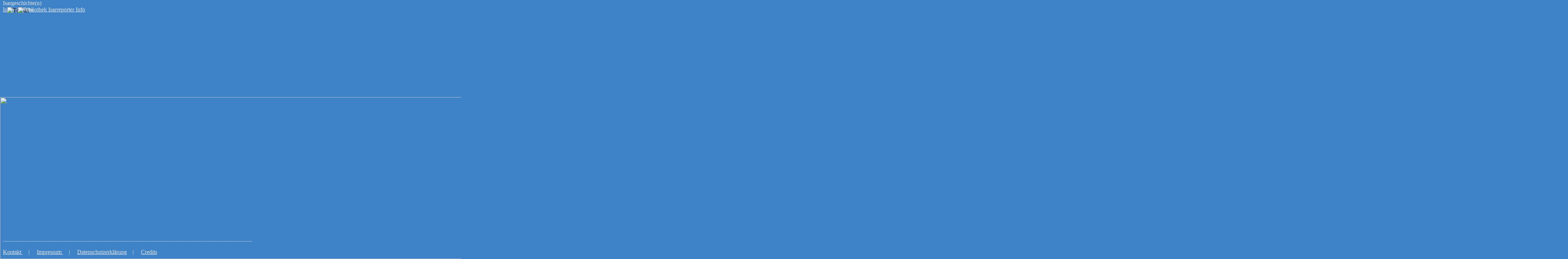

--- FILE ---
content_type: text/html; charset=UTF-8
request_url: http://isargeschichten.de/blog/?cat=6
body_size: 4412
content:
<!--session_start() muss ganz oben stehen, ohne Zeichen davor!!!
wir lesen hier den den URL Parameter 'maptype' aus:
ist er leaflet (...?maptype = leaflet) verwenden wir leaflet, ansonsten geooglemaps 
session() sorgt dafür, dass er im SESSION Arraygespeicher wird und 
von jeder Webseite abgefragt werden kann.
-->

<!DOCTYPE html>

<html lang="en">

<head>
	<meta charset="UTF-8">	
	<meta http-equiv="Content-Type" content="text/html; charset=UTF-8">
    <meta name="viewport" content="height=device-height, initial-scale=1.0, maximum-scale=2.0, minimum-scale=1.0, user-scalable=1">
	<meta name="description" content="Ein multimediales Projekt zur Geschichte der Isar">

    <meta name="author" content="Sylvia Rothe">
	<meta name="keywords" content="Isar, Isargeschichten, Geschichte, München, Fluss, Flößerei, Kalkbrennen, Natur, sartalverein, Seidl, Brücken, Nepomuk, Schäftlarn, Lenggries, Tölz, Mittenwald, Geretsried, Grünwald, Pullach, Wolfratshausen, Isaming, Wallgau, Krün, Römerstraße">

	<link rel="stylesheet" href="css/viewportTablet.css" media="screen and (min-width:800px)">
	
	<title>Isargeschichten</title>

	<script type="text/javascript" src="js/jquery-1.11.1.min.js"></script>
	<script type="text/javascript" src="js/jquery.imagemapster.js"></script>
	<link   rel="stylesheet" href="css/isar.css" />
		
<body>
	<!-- da die Seite "IsarReisen" (isar.php) auch von anderen Seiten aufgerufen wird, 
	wurde sie aus der Indexdatei entfernt. Das verhainert, dass Paramerter (s.o.) 
	nur beim Aufruf der Indexdatei gesetzt werden -->
	
	<div class="isar">
		﻿<!DOCTYPE html>

<html lang="en">

<head>
	<meta charset="UTF-8">	
	<meta http-equiv="Content-Type" content="text/html; charset=UTF-8">
    <meta name="viewport" content="height=device-height, initial-scale=1.0, maximum-scale=2.0, minimum-scale=1.0, user-scalable=1">
	<meta name="description" content="Ein multimediales Projekt zur Geschichte der Isar">

    <meta name="author" content="Sylvia Rothe">
	<meta name="keywords" content="Isar, Isargeschichten, Geschichte, München, Fluss, Flößerei, Kalkbrennen, Natur, sartalverein, Seidl, Brücken, Nepomuk, Schäftlarn, Lenggries, Tölz, Mittenwald, Geretsried, Grünwald, Pullach, Wolfratshausen, Isaming, Wallgau, Krün, Römerstraße">

	<link rel="stylesheet" href="css/viewportTablet.css" media="screen and (min-width:800px)">
	
	<title>Isargeschichten</title>

	<script type="text/javascript" src="js/jquery-1.11.1.min.js"></script>
	<script type="text/javascript" src="js/jquery.imagemapster.js"></script>
	<link   rel="stylesheet" href="css/isar.css" />
		
	<script type="text/javascript">
		$(document).ready(function () {
			var image = $('img');
			image.mapster({       	
				fillOpacity: 0.3,
				fillColor: "f8ecab",
				strokeColor: "f8eb23",
				strokeOpacity: 0.8,
				strokeWidth: 2,
				stroke: true,
				fade: true,
				fadeDuration: 10,
				isSelectable: true,
				singleSelect: true,	
				mapKey: 'name',
				listKey: 'name',
				clickNavigate: true,
				scaleMap: true 
			});
			
			//$("button").click(function(){
				//$("#tonImg").toggleClass("x");
			//});
			
			//checkInternerAvailable();

		});
    
		var scrollSpeed = 70; 	// speed in milliseconds
		var current1 = 0;		// set the default position
		var current2 = 0;
		var direction = 'h';	// set the direction

		function bgscroll(){
			current1 -= -1;		// 1 pixel row at a time
			current2 -= -1;
			// move the background with backgrond-position css properties
			$('div.clouds').css("backgroundPosition", (direction == 'h') ? current1+"px 0" : "0 " + current1+"px");
			$('div.wasser').css("backgroundPosition", (direction == 'h') ? current2+"px 0" : "0 " + current2+"px");
		}
		setInterval("bgscroll()", scrollSpeed);	//Calls the scrolling function repeatedly
		
		function toogleTon(value){
			if( value == "" || value == "An") {
				document.getElementById("tonImg").src="img/SoundOff.png";
				document.getElementById("tonImg").title="Ton aus";
				document.getElementById("ton").name="Aus";
				document.getElementById('fluss').pause()
			} else {
				document.getElementById("tonImg").src="img/SoundOn.png";
				document.getElementById("tonImg").title="Ton an";
				document.getElementById("ton").name="An";
				document.getElementById('fluss').play()
			}
		}
		
		function checkInternerAvailable(){
			if(navigator.onLine) {
				alert('You are Online');
				document.getElementById('lan').style.visibility = "hidden";
			} else {
				alert('You are Offline');			
				document.getElementById('lan').style.visibility = "visible";
			}
		}
		
	</script>
	
	<style type="text/css">
		#ton {position:absolute; top:20px; left:20px; z-index:3;}
		
		#box {position:absolute; top:20px; left:50px; width:400px; z-index:3; font:normal 13px Arial;}
		#box a {text-decoration:none; color:#E3E5ED;}
		#box a span {display:none;}
		#box a:hover span {display:block;}
		
		#lan {position:absolute; top:20px; right:20px; z-index:3;}

		/* nur für diese Seite */
		body {color:black; background:#3e83c8}

		.header {position:fixed; top:0px; align:center}						/* position fixed */
		.footer {position:fixed; bottom:10px; align:center; width: 960px}	/* position fixed */
		.header, .footer, .nav a {color: #E3E5ED}							/* andere Textfarben */
		.footer .title {display: none;}										/* keine Titel im footer */
		
		.clouds {background:#3e83c8 url(img/HimmelWasser.jpg) repeat-x 0 bottom; width:4350px; height:450px; position: absolute; bottom: 0; left: 0}
		#Isarbild {width:4350px; height:450px} 
		
		@media screen and (max-width:960px) {
			.main .header {font-size: 16px; width: 650px; margin-top: 0; margin-bottom: 0;}
			#Nav { width: 100%}
			.main .navi .header {width: 650px}
			.main .navi .header a {font-size: 17px}
			.name {font-size: 11px}
			.footer a {font-size: 11px}
			#NavUnten { width: 100%}
			#box a:hover span {background:#3e83c8}
		}
			
	</style>

</head>

<audio  id="fluss" autoplay loop >
	<source src="sound/fluss.wav"> 
	<source src="sound/fluss.mp3"> 
</audio> 

<body>

	<div class="main" >
		<div id="Nav" class="header" style=" z-index:2;" >
					
			<div class="title">Isargeschichte(n)<br /></div>
			<div class="nav">
				<a href="isar.php"> 								Isarreise		</a>
				<!--a href="Karte.php">								Karte		   	</a-->
				<a href="Bibliothek.php">							Bibliothek		</a>
				<a href="Projekte.php">	                        	Isarreporter	</a>
				<a href="Info.php">									Info			</a>
				<!--a href="App.php" style="margin-right:100px;">	App				</a-->
			</div>


		</div>
		
		<div id="ton" name="An" type="Button" onclick="toogleTon(name)">
			<img id="tonImg" src="img/SoundOn.png" title="Ton an" />
		</div>
		
		<div id="box">
			<a href="#">
				<img src="img/Question.png" title="Hilfe" style="border:0px"/>
				<span>
					Durch Scrollen kann man sich an der Isar entlang bewegen und mit der Maus 15 Geschichten finden. 
				</span>
			</a>
		</div>	
		
		<!--div id="lan" visibility="hidden">
			<img src="img/NoLan.png" title="kein LAN" />
		</div-->
		
		<div class="clouds">
			<img id="Isarbild" src="img/Isarmontage.gif" usemap="#Map"  border="0"/>
		</div>
		<map name="Map" id="Map">
			<area shape="poly" name="Isar1" coords="280,74,264,66,250,82,286,140,323,150,338,122,378,108,366,97,343,71,324,60,308,60" href="Buch/Buch.Eiszeit.html" alt="1 Im Eis geboren - Eiszeit" title="1 Im Eis geboren - Eiszeit" />
			<area shape="poly" name="Isar2" coords="497,154,495,177,473,219,464,244,459,284,481,290,488,248,503,209,529,180,519,160,531,139,536,110,570,71,553,58,532,77,501,105,504,136" href="Buch/Buch.Roemerstrasse.html" alt="2 Der Weg nach Norden - R&ouml;merzeit" title="2 Der Weg nach Norden - R&ouml;merzeit"/>
			<area shape="poly" name="Isar3" coords="607,241,625,242,638,253,661,257,722,237,727,201,710,182,627,183,595,210" href="Buch/Buch.MittenwaldFloesserei.html" alt="4 Die Mittenwalder Bruderschaft - 12.Jahrhundert" title="4 Die Mittenwalder Bruderschaft - 12.Jahrhundert" />
			<area shape="poly" name="Isar4" coords="523,284,543,278,570,271,577,258,567,230,549,220,517,233,507,262" href="Buch/Buch.Scharnitz.html" alt="3 Kloster Scharnitz - 8.Jahrhundert" title="3 Kloster Scharnitz - 8.Jahrhundert" />
			<area shape="poly" name="Isar5" coords="842,151,838,205,858,207,946,207,949,181,927,172,914,179,901,178,888,187,866,162" href="Buch/Buch.Fall.html" alt="5 Die Faller Klamm - um 1400" title="5 Die Faller Klamm - um 1400" />
			<area shape="poly" name="Isar6" coords="1071,367,1098,371,1123,370,1134,381,1234,376,1234,339,1238,283,1210,262,1183,253,1167,262,1168,280,1183,281,1180,291,1177,327,1148,330,1130,315,1135,283,1123,270,1110,272,1106,286,1090,300,1083,314,1076,332,1067,341" href="Buch/Buch.Kalk.html" alt="6 Kalk - 14.Jahrhundert" title="6 Kalk - 14.Jahrhundert" />
			<area shape="poly" name="Isar7" coords="1581,203,1578,237,1789,239,1790,203,1702,182" href="Buch/Buch.Nepomuk.html" alt="7 Ein heiliger f&uuml;r harte M&auml;nner - Nepomuk - 14.Jahrhundert" title="7 Ein heiliger f&uuml;r harte M&auml;nner - Nepomuk - 14.Jahrhundert"/>
			<area shape="poly" name="Isar8" coords="2108,166,2085,136,2042,137,2038,109,2028,87,2021,86,2009,115,2008,141,1992,164,1991,191,1979,192,1965,221,1981,235,2166,239,2167,215,2154,195,2106,193" href="Buch/Buch.ToelzBier.html" alt="8 Bierbrauer in T&ouml;lz - 17.Jahrhundert" title="8 Bierbrauer in T&ouml;lz - 17.Jahrhundert"/>
			<area shape="poly" name="Isar9" coords="2340,298,2333,345,2443,350,2495,349,2491,325,2471,280,2443,275,2425,294,2413,278,2402,284,2383,268,2361,281" href="Buch/Buch.Muehlen.html" alt="9 Millers M&uuml;hle - Ende 18.Jahrnundert" title="9 Millers M&uuml;hle - Ende 18.Jahrnundert"/>
			<area shape="poly" name="Isar10" coords="3115,152,3055,151,3048,143,3034,142,3025,134,2977,134,2978,116,2969,92,2960,114,2958,152,2958,203,3137,205,3134,168" href="Buch/Buch.Schaeftlarn.html" alt="10 Kloster Sch&auml;ftlarn - Anfang 19.Jahrhundert" title="10 Kloster Sch&auml;ftlarn - Anfang 19.Jahrhundert"/>
			<area shape="poly" name="Isar11" coords="3228,188,3239,176,3252,191,3257,208,3304,195,3332,207,3339,242,3385,253,3333,276,3293,291,3226,308,3193,274,3201,226,3223,208" href="Buch/Buch.Hoellriegel.html" alt="11 Franz H&ouml;llriegel - Mitte 19.Jahrhundert" title="11 Franz H&ouml;llriegel - Mitte 19.Jahrhundert"/>
			<area shape="poly" name="Isar12" coords="3423,230,3487,250,3577,210,3579,194,3551,175,3516,157,3473,171,3450,173,3422,203" href="Buch/Buch.Isartalbahn.html" alt="12 Mit Volldamps gen S&uuml;den - um 1890" title="12 Mit Volldampf gen Süden - um 1890"/>
			<area shape="poly" name="Isar13" coords="3596,232,3604,250,3663,245,3687,228,3761,236,3762,202,3759,194,3753,203,3750,198,3735,200,3730,191,3710,195,3701,200,3696,191,3679,189,3653,196,3629,196,3605,207" href="Buch/Buch.Kraftwerke.html" alt="13 Energieerzeugung um 1900" title="13 Energieerzeugung um 1900"/>
			<area shape="poly" name="Isar14" coords="3778,291,3843,312,3935,328,3938,277,3914,265,3903,259,3901,243,3873,234,3849,238,3786,259" href="Buch/Buch.Isartalverein.html" alt="14 Die Gr&uuml;ndung des Isartalvereins - 1902" title="14 Die Gr&uuml;ndung des Isartalvereins - 1902"/>
			<area shape="poly" name="Isar15" coords="3759,422,3832,396,3856,403,4084,317,4133,316,4147,328,4148,362,4108,358,4108,378,4078,377,4077,399,4048,398,4044,408,4072,422,4098,435,4100,452,3924,457,3698,446,3740,426" href="Buch/Buch.Bruecken.html" alt="15 Die M&uuml;nchner Br&uuml;cken - Anfang 20.Jahrhundert" title="15 Die Münchner Brücken - Anfang 20.Jahrhundert"/>
		</map>
	
		<div id="NavUnten" class="footer" style=" z-index:2;" >
			<p>.............................................................................................................................................................................</p>
<div class=nav style="margin-top:12px;"> 
	<a href="kontakt.php">    Kontakt                  </a>&nbsp; &nbsp; | &nbsp; &nbsp;
	<a href="impressum.php">  Impressum                </a>&nbsp; &nbsp; | &nbsp; &nbsp;
	<a href="datenschutz.php">Datenschutzerkl&auml;rung</a>&nbsp; &nbsp; | &nbsp; &nbsp;
	<a href="credits.php">    Credits                  </a>
</div>		


		</div>
				
	</div>

</body>

</html>

	</div>
	
</body>

</html>


--- FILE ---
content_type: text/html; charset=UTF-8
request_url: http://isargeschichten.de/blog/css/viewportTablet.css
body_size: 4412
content:
<!--session_start() muss ganz oben stehen, ohne Zeichen davor!!!
wir lesen hier den den URL Parameter 'maptype' aus:
ist er leaflet (...?maptype = leaflet) verwenden wir leaflet, ansonsten geooglemaps 
session() sorgt dafür, dass er im SESSION Arraygespeicher wird und 
von jeder Webseite abgefragt werden kann.
-->

<!DOCTYPE html>

<html lang="en">

<head>
	<meta charset="UTF-8">	
	<meta http-equiv="Content-Type" content="text/html; charset=UTF-8">
    <meta name="viewport" content="height=device-height, initial-scale=1.0, maximum-scale=2.0, minimum-scale=1.0, user-scalable=1">
	<meta name="description" content="Ein multimediales Projekt zur Geschichte der Isar">

    <meta name="author" content="Sylvia Rothe">
	<meta name="keywords" content="Isar, Isargeschichten, Geschichte, München, Fluss, Flößerei, Kalkbrennen, Natur, sartalverein, Seidl, Brücken, Nepomuk, Schäftlarn, Lenggries, Tölz, Mittenwald, Geretsried, Grünwald, Pullach, Wolfratshausen, Isaming, Wallgau, Krün, Römerstraße">

	<link rel="stylesheet" href="css/viewportTablet.css" media="screen and (min-width:800px)">
	
	<title>Isargeschichten</title>

	<script type="text/javascript" src="js/jquery-1.11.1.min.js"></script>
	<script type="text/javascript" src="js/jquery.imagemapster.js"></script>
	<link   rel="stylesheet" href="css/isar.css" />
		
<body>
	<!-- da die Seite "IsarReisen" (isar.php) auch von anderen Seiten aufgerufen wird, 
	wurde sie aus der Indexdatei entfernt. Das verhainert, dass Paramerter (s.o.) 
	nur beim Aufruf der Indexdatei gesetzt werden -->
	
	<div class="isar">
		﻿<!DOCTYPE html>

<html lang="en">

<head>
	<meta charset="UTF-8">	
	<meta http-equiv="Content-Type" content="text/html; charset=UTF-8">
    <meta name="viewport" content="height=device-height, initial-scale=1.0, maximum-scale=2.0, minimum-scale=1.0, user-scalable=1">
	<meta name="description" content="Ein multimediales Projekt zur Geschichte der Isar">

    <meta name="author" content="Sylvia Rothe">
	<meta name="keywords" content="Isar, Isargeschichten, Geschichte, München, Fluss, Flößerei, Kalkbrennen, Natur, sartalverein, Seidl, Brücken, Nepomuk, Schäftlarn, Lenggries, Tölz, Mittenwald, Geretsried, Grünwald, Pullach, Wolfratshausen, Isaming, Wallgau, Krün, Römerstraße">

	<link rel="stylesheet" href="css/viewportTablet.css" media="screen and (min-width:800px)">
	
	<title>Isargeschichten</title>

	<script type="text/javascript" src="js/jquery-1.11.1.min.js"></script>
	<script type="text/javascript" src="js/jquery.imagemapster.js"></script>
	<link   rel="stylesheet" href="css/isar.css" />
		
	<script type="text/javascript">
		$(document).ready(function () {
			var image = $('img');
			image.mapster({       	
				fillOpacity: 0.3,
				fillColor: "f8ecab",
				strokeColor: "f8eb23",
				strokeOpacity: 0.8,
				strokeWidth: 2,
				stroke: true,
				fade: true,
				fadeDuration: 10,
				isSelectable: true,
				singleSelect: true,	
				mapKey: 'name',
				listKey: 'name',
				clickNavigate: true,
				scaleMap: true 
			});
			
			//$("button").click(function(){
				//$("#tonImg").toggleClass("x");
			//});
			
			//checkInternerAvailable();

		});
    
		var scrollSpeed = 70; 	// speed in milliseconds
		var current1 = 0;		// set the default position
		var current2 = 0;
		var direction = 'h';	// set the direction

		function bgscroll(){
			current1 -= -1;		// 1 pixel row at a time
			current2 -= -1;
			// move the background with backgrond-position css properties
			$('div.clouds').css("backgroundPosition", (direction == 'h') ? current1+"px 0" : "0 " + current1+"px");
			$('div.wasser').css("backgroundPosition", (direction == 'h') ? current2+"px 0" : "0 " + current2+"px");
		}
		setInterval("bgscroll()", scrollSpeed);	//Calls the scrolling function repeatedly
		
		function toogleTon(value){
			if( value == "" || value == "An") {
				document.getElementById("tonImg").src="img/SoundOff.png";
				document.getElementById("tonImg").title="Ton aus";
				document.getElementById("ton").name="Aus";
				document.getElementById('fluss').pause()
			} else {
				document.getElementById("tonImg").src="img/SoundOn.png";
				document.getElementById("tonImg").title="Ton an";
				document.getElementById("ton").name="An";
				document.getElementById('fluss').play()
			}
		}
		
		function checkInternerAvailable(){
			if(navigator.onLine) {
				alert('You are Online');
				document.getElementById('lan').style.visibility = "hidden";
			} else {
				alert('You are Offline');			
				document.getElementById('lan').style.visibility = "visible";
			}
		}
		
	</script>
	
	<style type="text/css">
		#ton {position:absolute; top:20px; left:20px; z-index:3;}
		
		#box {position:absolute; top:20px; left:50px; width:400px; z-index:3; font:normal 13px Arial;}
		#box a {text-decoration:none; color:#E3E5ED;}
		#box a span {display:none;}
		#box a:hover span {display:block;}
		
		#lan {position:absolute; top:20px; right:20px; z-index:3;}

		/* nur für diese Seite */
		body {color:black; background:#3e83c8}

		.header {position:fixed; top:0px; align:center}						/* position fixed */
		.footer {position:fixed; bottom:10px; align:center; width: 960px}	/* position fixed */
		.header, .footer, .nav a {color: #E3E5ED}							/* andere Textfarben */
		.footer .title {display: none;}										/* keine Titel im footer */
		
		.clouds {background:#3e83c8 url(img/HimmelWasser.jpg) repeat-x 0 bottom; width:4350px; height:450px; position: absolute; bottom: 0; left: 0}
		#Isarbild {width:4350px; height:450px} 
		
		@media screen and (max-width:960px) {
			.main .header {font-size: 16px; width: 650px; margin-top: 0; margin-bottom: 0;}
			#Nav { width: 100%}
			.main .navi .header {width: 650px}
			.main .navi .header a {font-size: 17px}
			.name {font-size: 11px}
			.footer a {font-size: 11px}
			#NavUnten { width: 100%}
			#box a:hover span {background:#3e83c8}
		}
			
	</style>

</head>

<audio  id="fluss" autoplay loop >
	<source src="sound/fluss.wav"> 
	<source src="sound/fluss.mp3"> 
</audio> 

<body>

	<div class="main" >
		<div id="Nav" class="header" style=" z-index:2;" >
					
			<div class="title">Isargeschichte(n)<br /></div>
			<div class="nav">
				<a href="isar.php"> 								Isarreise		</a>
				<!--a href="Karte.php">								Karte		   	</a-->
				<a href="Bibliothek.php">							Bibliothek		</a>
				<a href="Projekte.php">	                        	Isarreporter	</a>
				<a href="Info.php">									Info			</a>
				<!--a href="App.php" style="margin-right:100px;">	App				</a-->
			</div>


		</div>
		
		<div id="ton" name="An" type="Button" onclick="toogleTon(name)">
			<img id="tonImg" src="img/SoundOn.png" title="Ton an" />
		</div>
		
		<div id="box">
			<a href="#">
				<img src="img/Question.png" title="Hilfe" style="border:0px"/>
				<span>
					Durch Scrollen kann man sich an der Isar entlang bewegen und mit der Maus 15 Geschichten finden. 
				</span>
			</a>
		</div>	
		
		<!--div id="lan" visibility="hidden">
			<img src="img/NoLan.png" title="kein LAN" />
		</div-->
		
		<div class="clouds">
			<img id="Isarbild" src="img/Isarmontage.gif" usemap="#Map"  border="0"/>
		</div>
		<map name="Map" id="Map">
			<area shape="poly" name="Isar1" coords="280,74,264,66,250,82,286,140,323,150,338,122,378,108,366,97,343,71,324,60,308,60" href="Buch/Buch.Eiszeit.html" alt="1 Im Eis geboren - Eiszeit" title="1 Im Eis geboren - Eiszeit" />
			<area shape="poly" name="Isar2" coords="497,154,495,177,473,219,464,244,459,284,481,290,488,248,503,209,529,180,519,160,531,139,536,110,570,71,553,58,532,77,501,105,504,136" href="Buch/Buch.Roemerstrasse.html" alt="2 Der Weg nach Norden - R&ouml;merzeit" title="2 Der Weg nach Norden - R&ouml;merzeit"/>
			<area shape="poly" name="Isar3" coords="607,241,625,242,638,253,661,257,722,237,727,201,710,182,627,183,595,210" href="Buch/Buch.MittenwaldFloesserei.html" alt="4 Die Mittenwalder Bruderschaft - 12.Jahrhundert" title="4 Die Mittenwalder Bruderschaft - 12.Jahrhundert" />
			<area shape="poly" name="Isar4" coords="523,284,543,278,570,271,577,258,567,230,549,220,517,233,507,262" href="Buch/Buch.Scharnitz.html" alt="3 Kloster Scharnitz - 8.Jahrhundert" title="3 Kloster Scharnitz - 8.Jahrhundert" />
			<area shape="poly" name="Isar5" coords="842,151,838,205,858,207,946,207,949,181,927,172,914,179,901,178,888,187,866,162" href="Buch/Buch.Fall.html" alt="5 Die Faller Klamm - um 1400" title="5 Die Faller Klamm - um 1400" />
			<area shape="poly" name="Isar6" coords="1071,367,1098,371,1123,370,1134,381,1234,376,1234,339,1238,283,1210,262,1183,253,1167,262,1168,280,1183,281,1180,291,1177,327,1148,330,1130,315,1135,283,1123,270,1110,272,1106,286,1090,300,1083,314,1076,332,1067,341" href="Buch/Buch.Kalk.html" alt="6 Kalk - 14.Jahrhundert" title="6 Kalk - 14.Jahrhundert" />
			<area shape="poly" name="Isar7" coords="1581,203,1578,237,1789,239,1790,203,1702,182" href="Buch/Buch.Nepomuk.html" alt="7 Ein heiliger f&uuml;r harte M&auml;nner - Nepomuk - 14.Jahrhundert" title="7 Ein heiliger f&uuml;r harte M&auml;nner - Nepomuk - 14.Jahrhundert"/>
			<area shape="poly" name="Isar8" coords="2108,166,2085,136,2042,137,2038,109,2028,87,2021,86,2009,115,2008,141,1992,164,1991,191,1979,192,1965,221,1981,235,2166,239,2167,215,2154,195,2106,193" href="Buch/Buch.ToelzBier.html" alt="8 Bierbrauer in T&ouml;lz - 17.Jahrhundert" title="8 Bierbrauer in T&ouml;lz - 17.Jahrhundert"/>
			<area shape="poly" name="Isar9" coords="2340,298,2333,345,2443,350,2495,349,2491,325,2471,280,2443,275,2425,294,2413,278,2402,284,2383,268,2361,281" href="Buch/Buch.Muehlen.html" alt="9 Millers M&uuml;hle - Ende 18.Jahrnundert" title="9 Millers M&uuml;hle - Ende 18.Jahrnundert"/>
			<area shape="poly" name="Isar10" coords="3115,152,3055,151,3048,143,3034,142,3025,134,2977,134,2978,116,2969,92,2960,114,2958,152,2958,203,3137,205,3134,168" href="Buch/Buch.Schaeftlarn.html" alt="10 Kloster Sch&auml;ftlarn - Anfang 19.Jahrhundert" title="10 Kloster Sch&auml;ftlarn - Anfang 19.Jahrhundert"/>
			<area shape="poly" name="Isar11" coords="3228,188,3239,176,3252,191,3257,208,3304,195,3332,207,3339,242,3385,253,3333,276,3293,291,3226,308,3193,274,3201,226,3223,208" href="Buch/Buch.Hoellriegel.html" alt="11 Franz H&ouml;llriegel - Mitte 19.Jahrhundert" title="11 Franz H&ouml;llriegel - Mitte 19.Jahrhundert"/>
			<area shape="poly" name="Isar12" coords="3423,230,3487,250,3577,210,3579,194,3551,175,3516,157,3473,171,3450,173,3422,203" href="Buch/Buch.Isartalbahn.html" alt="12 Mit Volldamps gen S&uuml;den - um 1890" title="12 Mit Volldampf gen Süden - um 1890"/>
			<area shape="poly" name="Isar13" coords="3596,232,3604,250,3663,245,3687,228,3761,236,3762,202,3759,194,3753,203,3750,198,3735,200,3730,191,3710,195,3701,200,3696,191,3679,189,3653,196,3629,196,3605,207" href="Buch/Buch.Kraftwerke.html" alt="13 Energieerzeugung um 1900" title="13 Energieerzeugung um 1900"/>
			<area shape="poly" name="Isar14" coords="3778,291,3843,312,3935,328,3938,277,3914,265,3903,259,3901,243,3873,234,3849,238,3786,259" href="Buch/Buch.Isartalverein.html" alt="14 Die Gr&uuml;ndung des Isartalvereins - 1902" title="14 Die Gr&uuml;ndung des Isartalvereins - 1902"/>
			<area shape="poly" name="Isar15" coords="3759,422,3832,396,3856,403,4084,317,4133,316,4147,328,4148,362,4108,358,4108,378,4078,377,4077,399,4048,398,4044,408,4072,422,4098,435,4100,452,3924,457,3698,446,3740,426" href="Buch/Buch.Bruecken.html" alt="15 Die M&uuml;nchner Br&uuml;cken - Anfang 20.Jahrhundert" title="15 Die Münchner Brücken - Anfang 20.Jahrhundert"/>
		</map>
	
		<div id="NavUnten" class="footer" style=" z-index:2;" >
			<p>.............................................................................................................................................................................</p>
<div class=nav style="margin-top:12px;"> 
	<a href="kontakt.php">    Kontakt                  </a>&nbsp; &nbsp; | &nbsp; &nbsp;
	<a href="impressum.php">  Impressum                </a>&nbsp; &nbsp; | &nbsp; &nbsp;
	<a href="datenschutz.php">Datenschutzerkl&auml;rung</a>&nbsp; &nbsp; | &nbsp; &nbsp;
	<a href="credits.php">    Credits                  </a>
</div>		


		</div>
				
	</div>

</body>

</html>

	</div>
	
</body>

</html>


--- FILE ---
content_type: text/html; charset=UTF-8
request_url: http://isargeschichten.de/blog/js/jquery-1.11.1.min.js
body_size: 4412
content:
<!--session_start() muss ganz oben stehen, ohne Zeichen davor!!!
wir lesen hier den den URL Parameter 'maptype' aus:
ist er leaflet (...?maptype = leaflet) verwenden wir leaflet, ansonsten geooglemaps 
session() sorgt dafür, dass er im SESSION Arraygespeicher wird und 
von jeder Webseite abgefragt werden kann.
-->

<!DOCTYPE html>

<html lang="en">

<head>
	<meta charset="UTF-8">	
	<meta http-equiv="Content-Type" content="text/html; charset=UTF-8">
    <meta name="viewport" content="height=device-height, initial-scale=1.0, maximum-scale=2.0, minimum-scale=1.0, user-scalable=1">
	<meta name="description" content="Ein multimediales Projekt zur Geschichte der Isar">

    <meta name="author" content="Sylvia Rothe">
	<meta name="keywords" content="Isar, Isargeschichten, Geschichte, München, Fluss, Flößerei, Kalkbrennen, Natur, sartalverein, Seidl, Brücken, Nepomuk, Schäftlarn, Lenggries, Tölz, Mittenwald, Geretsried, Grünwald, Pullach, Wolfratshausen, Isaming, Wallgau, Krün, Römerstraße">

	<link rel="stylesheet" href="css/viewportTablet.css" media="screen and (min-width:800px)">
	
	<title>Isargeschichten</title>

	<script type="text/javascript" src="js/jquery-1.11.1.min.js"></script>
	<script type="text/javascript" src="js/jquery.imagemapster.js"></script>
	<link   rel="stylesheet" href="css/isar.css" />
		
<body>
	<!-- da die Seite "IsarReisen" (isar.php) auch von anderen Seiten aufgerufen wird, 
	wurde sie aus der Indexdatei entfernt. Das verhainert, dass Paramerter (s.o.) 
	nur beim Aufruf der Indexdatei gesetzt werden -->
	
	<div class="isar">
		﻿<!DOCTYPE html>

<html lang="en">

<head>
	<meta charset="UTF-8">	
	<meta http-equiv="Content-Type" content="text/html; charset=UTF-8">
    <meta name="viewport" content="height=device-height, initial-scale=1.0, maximum-scale=2.0, minimum-scale=1.0, user-scalable=1">
	<meta name="description" content="Ein multimediales Projekt zur Geschichte der Isar">

    <meta name="author" content="Sylvia Rothe">
	<meta name="keywords" content="Isar, Isargeschichten, Geschichte, München, Fluss, Flößerei, Kalkbrennen, Natur, sartalverein, Seidl, Brücken, Nepomuk, Schäftlarn, Lenggries, Tölz, Mittenwald, Geretsried, Grünwald, Pullach, Wolfratshausen, Isaming, Wallgau, Krün, Römerstraße">

	<link rel="stylesheet" href="css/viewportTablet.css" media="screen and (min-width:800px)">
	
	<title>Isargeschichten</title>

	<script type="text/javascript" src="js/jquery-1.11.1.min.js"></script>
	<script type="text/javascript" src="js/jquery.imagemapster.js"></script>
	<link   rel="stylesheet" href="css/isar.css" />
		
	<script type="text/javascript">
		$(document).ready(function () {
			var image = $('img');
			image.mapster({       	
				fillOpacity: 0.3,
				fillColor: "f8ecab",
				strokeColor: "f8eb23",
				strokeOpacity: 0.8,
				strokeWidth: 2,
				stroke: true,
				fade: true,
				fadeDuration: 10,
				isSelectable: true,
				singleSelect: true,	
				mapKey: 'name',
				listKey: 'name',
				clickNavigate: true,
				scaleMap: true 
			});
			
			//$("button").click(function(){
				//$("#tonImg").toggleClass("x");
			//});
			
			//checkInternerAvailable();

		});
    
		var scrollSpeed = 70; 	// speed in milliseconds
		var current1 = 0;		// set the default position
		var current2 = 0;
		var direction = 'h';	// set the direction

		function bgscroll(){
			current1 -= -1;		// 1 pixel row at a time
			current2 -= -1;
			// move the background with backgrond-position css properties
			$('div.clouds').css("backgroundPosition", (direction == 'h') ? current1+"px 0" : "0 " + current1+"px");
			$('div.wasser').css("backgroundPosition", (direction == 'h') ? current2+"px 0" : "0 " + current2+"px");
		}
		setInterval("bgscroll()", scrollSpeed);	//Calls the scrolling function repeatedly
		
		function toogleTon(value){
			if( value == "" || value == "An") {
				document.getElementById("tonImg").src="img/SoundOff.png";
				document.getElementById("tonImg").title="Ton aus";
				document.getElementById("ton").name="Aus";
				document.getElementById('fluss').pause()
			} else {
				document.getElementById("tonImg").src="img/SoundOn.png";
				document.getElementById("tonImg").title="Ton an";
				document.getElementById("ton").name="An";
				document.getElementById('fluss').play()
			}
		}
		
		function checkInternerAvailable(){
			if(navigator.onLine) {
				alert('You are Online');
				document.getElementById('lan').style.visibility = "hidden";
			} else {
				alert('You are Offline');			
				document.getElementById('lan').style.visibility = "visible";
			}
		}
		
	</script>
	
	<style type="text/css">
		#ton {position:absolute; top:20px; left:20px; z-index:3;}
		
		#box {position:absolute; top:20px; left:50px; width:400px; z-index:3; font:normal 13px Arial;}
		#box a {text-decoration:none; color:#E3E5ED;}
		#box a span {display:none;}
		#box a:hover span {display:block;}
		
		#lan {position:absolute; top:20px; right:20px; z-index:3;}

		/* nur für diese Seite */
		body {color:black; background:#3e83c8}

		.header {position:fixed; top:0px; align:center}						/* position fixed */
		.footer {position:fixed; bottom:10px; align:center; width: 960px}	/* position fixed */
		.header, .footer, .nav a {color: #E3E5ED}							/* andere Textfarben */
		.footer .title {display: none;}										/* keine Titel im footer */
		
		.clouds {background:#3e83c8 url(img/HimmelWasser.jpg) repeat-x 0 bottom; width:4350px; height:450px; position: absolute; bottom: 0; left: 0}
		#Isarbild {width:4350px; height:450px} 
		
		@media screen and (max-width:960px) {
			.main .header {font-size: 16px; width: 650px; margin-top: 0; margin-bottom: 0;}
			#Nav { width: 100%}
			.main .navi .header {width: 650px}
			.main .navi .header a {font-size: 17px}
			.name {font-size: 11px}
			.footer a {font-size: 11px}
			#NavUnten { width: 100%}
			#box a:hover span {background:#3e83c8}
		}
			
	</style>

</head>

<audio  id="fluss" autoplay loop >
	<source src="sound/fluss.wav"> 
	<source src="sound/fluss.mp3"> 
</audio> 

<body>

	<div class="main" >
		<div id="Nav" class="header" style=" z-index:2;" >
					
			<div class="title">Isargeschichte(n)<br /></div>
			<div class="nav">
				<a href="isar.php"> 								Isarreise		</a>
				<!--a href="Karte.php">								Karte		   	</a-->
				<a href="Bibliothek.php">							Bibliothek		</a>
				<a href="Projekte.php">	                        	Isarreporter	</a>
				<a href="Info.php">									Info			</a>
				<!--a href="App.php" style="margin-right:100px;">	App				</a-->
			</div>


		</div>
		
		<div id="ton" name="An" type="Button" onclick="toogleTon(name)">
			<img id="tonImg" src="img/SoundOn.png" title="Ton an" />
		</div>
		
		<div id="box">
			<a href="#">
				<img src="img/Question.png" title="Hilfe" style="border:0px"/>
				<span>
					Durch Scrollen kann man sich an der Isar entlang bewegen und mit der Maus 15 Geschichten finden. 
				</span>
			</a>
		</div>	
		
		<!--div id="lan" visibility="hidden">
			<img src="img/NoLan.png" title="kein LAN" />
		</div-->
		
		<div class="clouds">
			<img id="Isarbild" src="img/Isarmontage.gif" usemap="#Map"  border="0"/>
		</div>
		<map name="Map" id="Map">
			<area shape="poly" name="Isar1" coords="280,74,264,66,250,82,286,140,323,150,338,122,378,108,366,97,343,71,324,60,308,60" href="Buch/Buch.Eiszeit.html" alt="1 Im Eis geboren - Eiszeit" title="1 Im Eis geboren - Eiszeit" />
			<area shape="poly" name="Isar2" coords="497,154,495,177,473,219,464,244,459,284,481,290,488,248,503,209,529,180,519,160,531,139,536,110,570,71,553,58,532,77,501,105,504,136" href="Buch/Buch.Roemerstrasse.html" alt="2 Der Weg nach Norden - R&ouml;merzeit" title="2 Der Weg nach Norden - R&ouml;merzeit"/>
			<area shape="poly" name="Isar3" coords="607,241,625,242,638,253,661,257,722,237,727,201,710,182,627,183,595,210" href="Buch/Buch.MittenwaldFloesserei.html" alt="4 Die Mittenwalder Bruderschaft - 12.Jahrhundert" title="4 Die Mittenwalder Bruderschaft - 12.Jahrhundert" />
			<area shape="poly" name="Isar4" coords="523,284,543,278,570,271,577,258,567,230,549,220,517,233,507,262" href="Buch/Buch.Scharnitz.html" alt="3 Kloster Scharnitz - 8.Jahrhundert" title="3 Kloster Scharnitz - 8.Jahrhundert" />
			<area shape="poly" name="Isar5" coords="842,151,838,205,858,207,946,207,949,181,927,172,914,179,901,178,888,187,866,162" href="Buch/Buch.Fall.html" alt="5 Die Faller Klamm - um 1400" title="5 Die Faller Klamm - um 1400" />
			<area shape="poly" name="Isar6" coords="1071,367,1098,371,1123,370,1134,381,1234,376,1234,339,1238,283,1210,262,1183,253,1167,262,1168,280,1183,281,1180,291,1177,327,1148,330,1130,315,1135,283,1123,270,1110,272,1106,286,1090,300,1083,314,1076,332,1067,341" href="Buch/Buch.Kalk.html" alt="6 Kalk - 14.Jahrhundert" title="6 Kalk - 14.Jahrhundert" />
			<area shape="poly" name="Isar7" coords="1581,203,1578,237,1789,239,1790,203,1702,182" href="Buch/Buch.Nepomuk.html" alt="7 Ein heiliger f&uuml;r harte M&auml;nner - Nepomuk - 14.Jahrhundert" title="7 Ein heiliger f&uuml;r harte M&auml;nner - Nepomuk - 14.Jahrhundert"/>
			<area shape="poly" name="Isar8" coords="2108,166,2085,136,2042,137,2038,109,2028,87,2021,86,2009,115,2008,141,1992,164,1991,191,1979,192,1965,221,1981,235,2166,239,2167,215,2154,195,2106,193" href="Buch/Buch.ToelzBier.html" alt="8 Bierbrauer in T&ouml;lz - 17.Jahrhundert" title="8 Bierbrauer in T&ouml;lz - 17.Jahrhundert"/>
			<area shape="poly" name="Isar9" coords="2340,298,2333,345,2443,350,2495,349,2491,325,2471,280,2443,275,2425,294,2413,278,2402,284,2383,268,2361,281" href="Buch/Buch.Muehlen.html" alt="9 Millers M&uuml;hle - Ende 18.Jahrnundert" title="9 Millers M&uuml;hle - Ende 18.Jahrnundert"/>
			<area shape="poly" name="Isar10" coords="3115,152,3055,151,3048,143,3034,142,3025,134,2977,134,2978,116,2969,92,2960,114,2958,152,2958,203,3137,205,3134,168" href="Buch/Buch.Schaeftlarn.html" alt="10 Kloster Sch&auml;ftlarn - Anfang 19.Jahrhundert" title="10 Kloster Sch&auml;ftlarn - Anfang 19.Jahrhundert"/>
			<area shape="poly" name="Isar11" coords="3228,188,3239,176,3252,191,3257,208,3304,195,3332,207,3339,242,3385,253,3333,276,3293,291,3226,308,3193,274,3201,226,3223,208" href="Buch/Buch.Hoellriegel.html" alt="11 Franz H&ouml;llriegel - Mitte 19.Jahrhundert" title="11 Franz H&ouml;llriegel - Mitte 19.Jahrhundert"/>
			<area shape="poly" name="Isar12" coords="3423,230,3487,250,3577,210,3579,194,3551,175,3516,157,3473,171,3450,173,3422,203" href="Buch/Buch.Isartalbahn.html" alt="12 Mit Volldamps gen S&uuml;den - um 1890" title="12 Mit Volldampf gen Süden - um 1890"/>
			<area shape="poly" name="Isar13" coords="3596,232,3604,250,3663,245,3687,228,3761,236,3762,202,3759,194,3753,203,3750,198,3735,200,3730,191,3710,195,3701,200,3696,191,3679,189,3653,196,3629,196,3605,207" href="Buch/Buch.Kraftwerke.html" alt="13 Energieerzeugung um 1900" title="13 Energieerzeugung um 1900"/>
			<area shape="poly" name="Isar14" coords="3778,291,3843,312,3935,328,3938,277,3914,265,3903,259,3901,243,3873,234,3849,238,3786,259" href="Buch/Buch.Isartalverein.html" alt="14 Die Gr&uuml;ndung des Isartalvereins - 1902" title="14 Die Gr&uuml;ndung des Isartalvereins - 1902"/>
			<area shape="poly" name="Isar15" coords="3759,422,3832,396,3856,403,4084,317,4133,316,4147,328,4148,362,4108,358,4108,378,4078,377,4077,399,4048,398,4044,408,4072,422,4098,435,4100,452,3924,457,3698,446,3740,426" href="Buch/Buch.Bruecken.html" alt="15 Die M&uuml;nchner Br&uuml;cken - Anfang 20.Jahrhundert" title="15 Die Münchner Brücken - Anfang 20.Jahrhundert"/>
		</map>
	
		<div id="NavUnten" class="footer" style=" z-index:2;" >
			<p>.............................................................................................................................................................................</p>
<div class=nav style="margin-top:12px;"> 
	<a href="kontakt.php">    Kontakt                  </a>&nbsp; &nbsp; | &nbsp; &nbsp;
	<a href="impressum.php">  Impressum                </a>&nbsp; &nbsp; | &nbsp; &nbsp;
	<a href="datenschutz.php">Datenschutzerkl&auml;rung</a>&nbsp; &nbsp; | &nbsp; &nbsp;
	<a href="credits.php">    Credits                  </a>
</div>		


		</div>
				
	</div>

</body>

</html>

	</div>
	
</body>

</html>


--- FILE ---
content_type: text/html; charset=UTF-8
request_url: http://isargeschichten.de/blog/sound/fluss.wav
body_size: 12225
content:
<!--session_start() muss ganz oben stehen, ohne Zeichen davor!!!
wir lesen hier den den URL Parameter 'maptype' aus:
ist er leaflet (...?maptype = leaflet) verwenden wir leaflet, ansonsten geooglemaps 
session() sorgt dafür, dass er im SESSION Arraygespeicher wird und 
von jeder Webseite abgefragt werden kann.
-->

<!DOCTYPE html>

<html lang="en">

<head>
	<meta charset="UTF-8">	
	<meta http-equiv="Content-Type" content="text/html; charset=UTF-8">
    <meta name="viewport" content="height=device-height, initial-scale=1.0, maximum-scale=2.0, minimum-scale=1.0, user-scalable=1">
	<meta name="description" content="Ein multimediales Projekt zur Geschichte der Isar">

    <meta name="author" content="Sylvia Rothe">
	<meta name="keywords" content="Isar, Isargeschichten, Geschichte, München, Fluss, Flößerei, Kalkbrennen, Natur, sartalverein, Seidl, Brücken, Nepomuk, Schäftlarn, Lenggries, Tölz, Mittenwald, Geretsried, Grünwald, Pullach, Wolfratshausen, Isaming, Wallgau, Krün, Römerstraße">

	<link rel="stylesheet" href="css/viewportTablet.css" media="screen and (min-width:800px)">
	
	<title>Isargeschichten</title>

	<script type="text/javascript" src="js/jquery-1.11.1.min.js"></script>
	<script type="text/javascript" src="js/jquery.imagemapster.js"></script>
	<link   rel="stylesheet" href="css/isar.css" />
		
<body>
	<!-- da die Seite "IsarReisen" (isar.php) auch von anderen Seiten aufgerufen wird, 
	wurde sie aus der Indexdatei entfernt. Das verhainert, dass Paramerter (s.o.) 
	nur beim Aufruf der Indexdatei gesetzt werden -->
	
	<div class="isar">
		﻿<!DOCTYPE html>

<html lang="en">

<head>
	<meta charset="UTF-8">	
	<meta http-equiv="Content-Type" content="text/html; charset=UTF-8">
    <meta name="viewport" content="height=device-height, initial-scale=1.0, maximum-scale=2.0, minimum-scale=1.0, user-scalable=1">
	<meta name="description" content="Ein multimediales Projekt zur Geschichte der Isar">

    <meta name="author" content="Sylvia Rothe">
	<meta name="keywords" content="Isar, Isargeschichten, Geschichte, München, Fluss, Flößerei, Kalkbrennen, Natur, sartalverein, Seidl, Brücken, Nepomuk, Schäftlarn, Lenggries, Tölz, Mittenwald, Geretsried, Grünwald, Pullach, Wolfratshausen, Isaming, Wallgau, Krün, Römerstraße">

	<link rel="stylesheet" href="css/viewportTablet.css" media="screen and (min-width:800px)">
	
	<title>Isargeschichten</title>

	<script type="text/javascript" src="js/jquery-1.11.1.min.js"></script>
	<script type="text/javascript" src="js/jquery.imagemapster.js"></script>
	<link   rel="stylesheet" href="css/isar.css" />
		
	<script type="text/javascript">
		$(document).ready(function () {
			var image = $('img');
			image.mapster({       	
				fillOpacity: 0.3,
				fillColor: "f8ecab",
				strokeColor: "f8eb23",
				strokeOpacity: 0.8,
				strokeWidth: 2,
				stroke: true,
				fade: true,
				fadeDuration: 10,
				isSelectable: true,
				singleSelect: true,	
				mapKey: 'name',
				listKey: 'name',
				clickNavigate: true,
				scaleMap: true 
			});
			
			//$("button").click(function(){
				//$("#tonImg").toggleClass("x");
			//});
			
			//checkInternerAvailable();

		});
    
		var scrollSpeed = 70; 	// speed in milliseconds
		var current1 = 0;		// set the default position
		var current2 = 0;
		var direction = 'h';	// set the direction

		function bgscroll(){
			current1 -= -1;		// 1 pixel row at a time
			current2 -= -1;
			// move the background with backgrond-position css properties
			$('div.clouds').css("backgroundPosition", (direction == 'h') ? current1+"px 0" : "0 " + current1+"px");
			$('div.wasser').css("backgroundPosition", (direction == 'h') ? current2+"px 0" : "0 " + current2+"px");
		}
		setInterval("bgscroll()", scrollSpeed);	//Calls the scrolling function repeatedly
		
		function toogleTon(value){
			if( value == "" || value == "An") {
				document.getElementById("tonImg").src="img/SoundOff.png";
				document.getElementById("tonImg").title="Ton aus";
				document.getElementById("ton").name="Aus";
				document.getElementById('fluss').pause()
			} else {
				document.getElementById("tonImg").src="img/SoundOn.png";
				document.getElementById("tonImg").title="Ton an";
				document.getElementById("ton").name="An";
				document.getElementById('fluss').play()
			}
		}
		
		function checkInternerAvailable(){
			if(navigator.onLine) {
				alert('You are Online');
				document.getElementById('lan').style.visibility = "hidden";
			} else {
				alert('You are Offline');			
				document.getElementById('lan').style.visibility = "visible";
			}
		}
		
	</script>
	
	<style type="text/css">
		#ton {position:absolute; top:20px; left:20px; z-index:3;}
		
		#box {position:absolute; top:20px; left:50px; width:400px; z-index:3; font:normal 13px Arial;}
		#box a {text-decoration:none; color:#E3E5ED;}
		#box a span {display:none;}
		#box a:hover span {display:block;}
		
		#lan {position:absolute; top:20px; right:20px; z-index:3;}

		/* nur für diese Seite */
		body {color:black; background:#3e83c8}

		.header {position:fixed; top:0px; align:center}						/* position fixed */
		.footer {position:fixed; bottom:10px; align:center; width: 960px}	/* position fixed */
		.header, .footer, .nav a {color: #E3E5ED}							/* andere Textfarben */
		.footer .title {display: none;}										/* keine Titel im footer */
		
		.clouds {background:#3e83c8 url(img/HimmelWasser.jpg) repeat-x 0 bottom; width:4350px; height:450px; position: absolute; bottom: 0; left: 0}
		#Isarbild {width:4350px; height:450px} 
		
		@media screen and (max-width:960px) {
			.main .header {font-size: 16px; width: 650px; margin-top: 0; margin-bottom: 0;}
			#Nav { width: 100%}
			.main .navi .header {width: 650px}
			.main .navi .header a {font-size: 17px}
			.name {font-size: 11px}
			.footer a {font-size: 11px}
			#NavUnten { width: 100%}
			#box a:hover span {background:#3e83c8}
		}
			
	</style>

</head>

<audio  id="fluss" autoplay loop >
	<source src="sound/fluss.wav"> 
	<source src="sound/fluss.mp3"> 
</audio> 

<body>

	<div class="main" >
		<div id="Nav" class="header" style=" z-index:2;" >
					
			<div class="title">Isargeschichte(n)<br /></div>
			<div class="nav">
				<a href="isar.php"> 								Isarreise		</a>
				<!--a href="Karte.php">								Karte		   	</a-->
				<a href="Bibliothek.php">							Bibliothek		</a>
				<a href="Projekte.php">	                        	Isarreporter	</a>
				<a href="Info.php">									Info			</a>
				<!--a href="App.php" style="margin-right:100px;">	App				</a-->
			</div>


		</div>
		
		<div id="ton" name="An" type="Button" onclick="toogleTon(name)">
			<img id="tonImg" src="img/SoundOn.png" title="Ton an" />
		</div>
		
		<div id="box">
			<a href="#">
				<img src="img/Question.png" title="Hilfe" style="border:0px"/>
				<span>
					Durch Scrollen kann man sich an der Isar entlang bewegen und mit der Maus 15 Geschichten finden. 
				</span>
			</a>
		</div>	
		
		<!--div id="lan" visibility="hidden">
			<img src="img/NoLan.png" title="kein LAN" />
		</div-->
		
		<div class="clouds">
			<img id="Isarbild" src="img/Isarmontage.gif" usemap="#Map"  border="0"/>
		</div>
		<map name="Map" id="Map">
			<area shape="poly" name="Isar1" coords="280,74,264,66,250,82,286,140,323,150,338,122,378,108,366,97,343,71,324,60,308,60" href="Buch/Buch.Eiszeit.html" alt="1 Im Eis geboren - Eiszeit" title="1 Im Eis geboren - Eiszeit" />
			<area shape="poly" name="Isar2" coords="497,154,495,177,473,219,464,244,459,284,481,290,488,248,503,209,529,180,519,160,531,139,536,110,570,71,553,58,532,77,501,105,504,136" href="Buch/Buch.Roemerstrasse.html" alt="2 Der Weg nach Norden - R&ouml;merzeit" title="2 Der Weg nach Norden - R&ouml;merzeit"/>
			<area shape="poly" name="Isar3" coords="607,241,625,242,638,253,661,257,722,237,727,201,710,182,627,183,595,210" href="Buch/Buch.MittenwaldFloesserei.html" alt="4 Die Mittenwalder Bruderschaft - 12.Jahrhundert" title="4 Die Mittenwalder Bruderschaft - 12.Jahrhundert" />
			<area shape="poly" name="Isar4" coords="523,284,543,278,570,271,577,258,567,230,549,220,517,233,507,262" href="Buch/Buch.Scharnitz.html" alt="3 Kloster Scharnitz - 8.Jahrhundert" title="3 Kloster Scharnitz - 8.Jahrhundert" />
			<area shape="poly" name="Isar5" coords="842,151,838,205,858,207,946,207,949,181,927,172,914,179,901,178,888,187,866,162" href="Buch/Buch.Fall.html" alt="5 Die Faller Klamm - um 1400" title="5 Die Faller Klamm - um 1400" />
			<area shape="poly" name="Isar6" coords="1071,367,1098,371,1123,370,1134,381,1234,376,1234,339,1238,283,1210,262,1183,253,1167,262,1168,280,1183,281,1180,291,1177,327,1148,330,1130,315,1135,283,1123,270,1110,272,1106,286,1090,300,1083,314,1076,332,1067,341" href="Buch/Buch.Kalk.html" alt="6 Kalk - 14.Jahrhundert" title="6 Kalk - 14.Jahrhundert" />
			<area shape="poly" name="Isar7" coords="1581,203,1578,237,1789,239,1790,203,1702,182" href="Buch/Buch.Nepomuk.html" alt="7 Ein heiliger f&uuml;r harte M&auml;nner - Nepomuk - 14.Jahrhundert" title="7 Ein heiliger f&uuml;r harte M&auml;nner - Nepomuk - 14.Jahrhundert"/>
			<area shape="poly" name="Isar8" coords="2108,166,2085,136,2042,137,2038,109,2028,87,2021,86,2009,115,2008,141,1992,164,1991,191,1979,192,1965,221,1981,235,2166,239,2167,215,2154,195,2106,193" href="Buch/Buch.ToelzBier.html" alt="8 Bierbrauer in T&ouml;lz - 17.Jahrhundert" title="8 Bierbrauer in T&ouml;lz - 17.Jahrhundert"/>
			<area shape="poly" name="Isar9" coords="2340,298,2333,345,2443,350,2495,349,2491,325,2471,280,2443,275,2425,294,2413,278,2402,284,2383,268,2361,281" href="Buch/Buch.Muehlen.html" alt="9 Millers M&uuml;hle - Ende 18.Jahrnundert" title="9 Millers M&uuml;hle - Ende 18.Jahrnundert"/>
			<area shape="poly" name="Isar10" coords="3115,152,3055,151,3048,143,3034,142,3025,134,2977,134,2978,116,2969,92,2960,114,2958,152,2958,203,3137,205,3134,168" href="Buch/Buch.Schaeftlarn.html" alt="10 Kloster Sch&auml;ftlarn - Anfang 19.Jahrhundert" title="10 Kloster Sch&auml;ftlarn - Anfang 19.Jahrhundert"/>
			<area shape="poly" name="Isar11" coords="3228,188,3239,176,3252,191,3257,208,3304,195,3332,207,3339,242,3385,253,3333,276,3293,291,3226,308,3193,274,3201,226,3223,208" href="Buch/Buch.Hoellriegel.html" alt="11 Franz H&ouml;llriegel - Mitte 19.Jahrhundert" title="11 Franz H&ouml;llriegel - Mitte 19.Jahrhundert"/>
			<area shape="poly" name="Isar12" coords="3423,230,3487,250,3577,210,3579,194,3551,175,3516,157,3473,171,3450,173,3422,203" href="Buch/Buch.Isartalbahn.html" alt="12 Mit Volldamps gen S&uuml;den - um 1890" title="12 Mit Volldampf gen Süden - um 1890"/>
			<area shape="poly" name="Isar13" coords="3596,232,3604,250,3663,245,3687,228,3761,236,3762,202,3759,194,3753,203,3750,198,3735,200,3730,191,3710,195,3701,200,3696,191,3679,189,3653,196,3629,196,3605,207" href="Buch/Buch.Kraftwerke.html" alt="13 Energieerzeugung um 1900" title="13 Energieerzeugung um 1900"/>
			<area shape="poly" name="Isar14" coords="3778,291,3843,312,3935,328,3938,277,3914,265,3903,259,3901,243,3873,234,3849,238,3786,259" href="Buch/Buch.Isartalverein.html" alt="14 Die Gr&uuml;ndung des Isartalvereins - 1902" title="14 Die Gr&uuml;ndung des Isartalvereins - 1902"/>
			<area shape="poly" name="Isar15" coords="3759,422,3832,396,3856,403,4084,317,4133,316,4147,328,4148,362,4108,358,4108,378,4078,377,4077,399,4048,398,4044,408,4072,422,4098,435,4100,452,3924,457,3698,446,3740,426" href="Buch/Buch.Bruecken.html" alt="15 Die M&uuml;nchner Br&uuml;cken - Anfang 20.Jahrhundert" title="15 Die Münchner Brücken - Anfang 20.Jahrhundert"/>
		</map>
	
		<div id="NavUnten" class="footer" style=" z-index:2;" >
			<p>.............................................................................................................................................................................</p>
<div class=nav style="margin-top:12px;"> 
	<a href="kontakt.php">    Kontakt                  </a>&nbsp; &nbsp; | &nbsp; &nbsp;
	<a href="impressum.php">  Impressum                </a>&nbsp; &nbsp; | &nbsp; &nbsp;
	<a href="datenschutz.php">Datenschutzerkl&auml;rung</a>&nbsp; &nbsp; | &nbsp; &nbsp;
	<a href="credits.php">    Credits                  </a>
</div>		


		</div>
				
	</div>

</body>

</html>

	</div>
	
</body>

</html>


--- FILE ---
content_type: text/html; charset=UTF-8
request_url: http://isargeschichten.de/blog/sound/fluss.mp3
body_size: 12225
content:
<!--session_start() muss ganz oben stehen, ohne Zeichen davor!!!
wir lesen hier den den URL Parameter 'maptype' aus:
ist er leaflet (...?maptype = leaflet) verwenden wir leaflet, ansonsten geooglemaps 
session() sorgt dafür, dass er im SESSION Arraygespeicher wird und 
von jeder Webseite abgefragt werden kann.
-->

<!DOCTYPE html>

<html lang="en">

<head>
	<meta charset="UTF-8">	
	<meta http-equiv="Content-Type" content="text/html; charset=UTF-8">
    <meta name="viewport" content="height=device-height, initial-scale=1.0, maximum-scale=2.0, minimum-scale=1.0, user-scalable=1">
	<meta name="description" content="Ein multimediales Projekt zur Geschichte der Isar">

    <meta name="author" content="Sylvia Rothe">
	<meta name="keywords" content="Isar, Isargeschichten, Geschichte, München, Fluss, Flößerei, Kalkbrennen, Natur, sartalverein, Seidl, Brücken, Nepomuk, Schäftlarn, Lenggries, Tölz, Mittenwald, Geretsried, Grünwald, Pullach, Wolfratshausen, Isaming, Wallgau, Krün, Römerstraße">

	<link rel="stylesheet" href="css/viewportTablet.css" media="screen and (min-width:800px)">
	
	<title>Isargeschichten</title>

	<script type="text/javascript" src="js/jquery-1.11.1.min.js"></script>
	<script type="text/javascript" src="js/jquery.imagemapster.js"></script>
	<link   rel="stylesheet" href="css/isar.css" />
		
<body>
	<!-- da die Seite "IsarReisen" (isar.php) auch von anderen Seiten aufgerufen wird, 
	wurde sie aus der Indexdatei entfernt. Das verhainert, dass Paramerter (s.o.) 
	nur beim Aufruf der Indexdatei gesetzt werden -->
	
	<div class="isar">
		﻿<!DOCTYPE html>

<html lang="en">

<head>
	<meta charset="UTF-8">	
	<meta http-equiv="Content-Type" content="text/html; charset=UTF-8">
    <meta name="viewport" content="height=device-height, initial-scale=1.0, maximum-scale=2.0, minimum-scale=1.0, user-scalable=1">
	<meta name="description" content="Ein multimediales Projekt zur Geschichte der Isar">

    <meta name="author" content="Sylvia Rothe">
	<meta name="keywords" content="Isar, Isargeschichten, Geschichte, München, Fluss, Flößerei, Kalkbrennen, Natur, sartalverein, Seidl, Brücken, Nepomuk, Schäftlarn, Lenggries, Tölz, Mittenwald, Geretsried, Grünwald, Pullach, Wolfratshausen, Isaming, Wallgau, Krün, Römerstraße">

	<link rel="stylesheet" href="css/viewportTablet.css" media="screen and (min-width:800px)">
	
	<title>Isargeschichten</title>

	<script type="text/javascript" src="js/jquery-1.11.1.min.js"></script>
	<script type="text/javascript" src="js/jquery.imagemapster.js"></script>
	<link   rel="stylesheet" href="css/isar.css" />
		
	<script type="text/javascript">
		$(document).ready(function () {
			var image = $('img');
			image.mapster({       	
				fillOpacity: 0.3,
				fillColor: "f8ecab",
				strokeColor: "f8eb23",
				strokeOpacity: 0.8,
				strokeWidth: 2,
				stroke: true,
				fade: true,
				fadeDuration: 10,
				isSelectable: true,
				singleSelect: true,	
				mapKey: 'name',
				listKey: 'name',
				clickNavigate: true,
				scaleMap: true 
			});
			
			//$("button").click(function(){
				//$("#tonImg").toggleClass("x");
			//});
			
			//checkInternerAvailable();

		});
    
		var scrollSpeed = 70; 	// speed in milliseconds
		var current1 = 0;		// set the default position
		var current2 = 0;
		var direction = 'h';	// set the direction

		function bgscroll(){
			current1 -= -1;		// 1 pixel row at a time
			current2 -= -1;
			// move the background with backgrond-position css properties
			$('div.clouds').css("backgroundPosition", (direction == 'h') ? current1+"px 0" : "0 " + current1+"px");
			$('div.wasser').css("backgroundPosition", (direction == 'h') ? current2+"px 0" : "0 " + current2+"px");
		}
		setInterval("bgscroll()", scrollSpeed);	//Calls the scrolling function repeatedly
		
		function toogleTon(value){
			if( value == "" || value == "An") {
				document.getElementById("tonImg").src="img/SoundOff.png";
				document.getElementById("tonImg").title="Ton aus";
				document.getElementById("ton").name="Aus";
				document.getElementById('fluss').pause()
			} else {
				document.getElementById("tonImg").src="img/SoundOn.png";
				document.getElementById("tonImg").title="Ton an";
				document.getElementById("ton").name="An";
				document.getElementById('fluss').play()
			}
		}
		
		function checkInternerAvailable(){
			if(navigator.onLine) {
				alert('You are Online');
				document.getElementById('lan').style.visibility = "hidden";
			} else {
				alert('You are Offline');			
				document.getElementById('lan').style.visibility = "visible";
			}
		}
		
	</script>
	
	<style type="text/css">
		#ton {position:absolute; top:20px; left:20px; z-index:3;}
		
		#box {position:absolute; top:20px; left:50px; width:400px; z-index:3; font:normal 13px Arial;}
		#box a {text-decoration:none; color:#E3E5ED;}
		#box a span {display:none;}
		#box a:hover span {display:block;}
		
		#lan {position:absolute; top:20px; right:20px; z-index:3;}

		/* nur für diese Seite */
		body {color:black; background:#3e83c8}

		.header {position:fixed; top:0px; align:center}						/* position fixed */
		.footer {position:fixed; bottom:10px; align:center; width: 960px}	/* position fixed */
		.header, .footer, .nav a {color: #E3E5ED}							/* andere Textfarben */
		.footer .title {display: none;}										/* keine Titel im footer */
		
		.clouds {background:#3e83c8 url(img/HimmelWasser.jpg) repeat-x 0 bottom; width:4350px; height:450px; position: absolute; bottom: 0; left: 0}
		#Isarbild {width:4350px; height:450px} 
		
		@media screen and (max-width:960px) {
			.main .header {font-size: 16px; width: 650px; margin-top: 0; margin-bottom: 0;}
			#Nav { width: 100%}
			.main .navi .header {width: 650px}
			.main .navi .header a {font-size: 17px}
			.name {font-size: 11px}
			.footer a {font-size: 11px}
			#NavUnten { width: 100%}
			#box a:hover span {background:#3e83c8}
		}
			
	</style>

</head>

<audio  id="fluss" autoplay loop >
	<source src="sound/fluss.wav"> 
	<source src="sound/fluss.mp3"> 
</audio> 

<body>

	<div class="main" >
		<div id="Nav" class="header" style=" z-index:2;" >
					
			<div class="title">Isargeschichte(n)<br /></div>
			<div class="nav">
				<a href="isar.php"> 								Isarreise		</a>
				<!--a href="Karte.php">								Karte		   	</a-->
				<a href="Bibliothek.php">							Bibliothek		</a>
				<a href="Projekte.php">	                        	Isarreporter	</a>
				<a href="Info.php">									Info			</a>
				<!--a href="App.php" style="margin-right:100px;">	App				</a-->
			</div>


		</div>
		
		<div id="ton" name="An" type="Button" onclick="toogleTon(name)">
			<img id="tonImg" src="img/SoundOn.png" title="Ton an" />
		</div>
		
		<div id="box">
			<a href="#">
				<img src="img/Question.png" title="Hilfe" style="border:0px"/>
				<span>
					Durch Scrollen kann man sich an der Isar entlang bewegen und mit der Maus 15 Geschichten finden. 
				</span>
			</a>
		</div>	
		
		<!--div id="lan" visibility="hidden">
			<img src="img/NoLan.png" title="kein LAN" />
		</div-->
		
		<div class="clouds">
			<img id="Isarbild" src="img/Isarmontage.gif" usemap="#Map"  border="0"/>
		</div>
		<map name="Map" id="Map">
			<area shape="poly" name="Isar1" coords="280,74,264,66,250,82,286,140,323,150,338,122,378,108,366,97,343,71,324,60,308,60" href="Buch/Buch.Eiszeit.html" alt="1 Im Eis geboren - Eiszeit" title="1 Im Eis geboren - Eiszeit" />
			<area shape="poly" name="Isar2" coords="497,154,495,177,473,219,464,244,459,284,481,290,488,248,503,209,529,180,519,160,531,139,536,110,570,71,553,58,532,77,501,105,504,136" href="Buch/Buch.Roemerstrasse.html" alt="2 Der Weg nach Norden - R&ouml;merzeit" title="2 Der Weg nach Norden - R&ouml;merzeit"/>
			<area shape="poly" name="Isar3" coords="607,241,625,242,638,253,661,257,722,237,727,201,710,182,627,183,595,210" href="Buch/Buch.MittenwaldFloesserei.html" alt="4 Die Mittenwalder Bruderschaft - 12.Jahrhundert" title="4 Die Mittenwalder Bruderschaft - 12.Jahrhundert" />
			<area shape="poly" name="Isar4" coords="523,284,543,278,570,271,577,258,567,230,549,220,517,233,507,262" href="Buch/Buch.Scharnitz.html" alt="3 Kloster Scharnitz - 8.Jahrhundert" title="3 Kloster Scharnitz - 8.Jahrhundert" />
			<area shape="poly" name="Isar5" coords="842,151,838,205,858,207,946,207,949,181,927,172,914,179,901,178,888,187,866,162" href="Buch/Buch.Fall.html" alt="5 Die Faller Klamm - um 1400" title="5 Die Faller Klamm - um 1400" />
			<area shape="poly" name="Isar6" coords="1071,367,1098,371,1123,370,1134,381,1234,376,1234,339,1238,283,1210,262,1183,253,1167,262,1168,280,1183,281,1180,291,1177,327,1148,330,1130,315,1135,283,1123,270,1110,272,1106,286,1090,300,1083,314,1076,332,1067,341" href="Buch/Buch.Kalk.html" alt="6 Kalk - 14.Jahrhundert" title="6 Kalk - 14.Jahrhundert" />
			<area shape="poly" name="Isar7" coords="1581,203,1578,237,1789,239,1790,203,1702,182" href="Buch/Buch.Nepomuk.html" alt="7 Ein heiliger f&uuml;r harte M&auml;nner - Nepomuk - 14.Jahrhundert" title="7 Ein heiliger f&uuml;r harte M&auml;nner - Nepomuk - 14.Jahrhundert"/>
			<area shape="poly" name="Isar8" coords="2108,166,2085,136,2042,137,2038,109,2028,87,2021,86,2009,115,2008,141,1992,164,1991,191,1979,192,1965,221,1981,235,2166,239,2167,215,2154,195,2106,193" href="Buch/Buch.ToelzBier.html" alt="8 Bierbrauer in T&ouml;lz - 17.Jahrhundert" title="8 Bierbrauer in T&ouml;lz - 17.Jahrhundert"/>
			<area shape="poly" name="Isar9" coords="2340,298,2333,345,2443,350,2495,349,2491,325,2471,280,2443,275,2425,294,2413,278,2402,284,2383,268,2361,281" href="Buch/Buch.Muehlen.html" alt="9 Millers M&uuml;hle - Ende 18.Jahrnundert" title="9 Millers M&uuml;hle - Ende 18.Jahrnundert"/>
			<area shape="poly" name="Isar10" coords="3115,152,3055,151,3048,143,3034,142,3025,134,2977,134,2978,116,2969,92,2960,114,2958,152,2958,203,3137,205,3134,168" href="Buch/Buch.Schaeftlarn.html" alt="10 Kloster Sch&auml;ftlarn - Anfang 19.Jahrhundert" title="10 Kloster Sch&auml;ftlarn - Anfang 19.Jahrhundert"/>
			<area shape="poly" name="Isar11" coords="3228,188,3239,176,3252,191,3257,208,3304,195,3332,207,3339,242,3385,253,3333,276,3293,291,3226,308,3193,274,3201,226,3223,208" href="Buch/Buch.Hoellriegel.html" alt="11 Franz H&ouml;llriegel - Mitte 19.Jahrhundert" title="11 Franz H&ouml;llriegel - Mitte 19.Jahrhundert"/>
			<area shape="poly" name="Isar12" coords="3423,230,3487,250,3577,210,3579,194,3551,175,3516,157,3473,171,3450,173,3422,203" href="Buch/Buch.Isartalbahn.html" alt="12 Mit Volldamps gen S&uuml;den - um 1890" title="12 Mit Volldampf gen Süden - um 1890"/>
			<area shape="poly" name="Isar13" coords="3596,232,3604,250,3663,245,3687,228,3761,236,3762,202,3759,194,3753,203,3750,198,3735,200,3730,191,3710,195,3701,200,3696,191,3679,189,3653,196,3629,196,3605,207" href="Buch/Buch.Kraftwerke.html" alt="13 Energieerzeugung um 1900" title="13 Energieerzeugung um 1900"/>
			<area shape="poly" name="Isar14" coords="3778,291,3843,312,3935,328,3938,277,3914,265,3903,259,3901,243,3873,234,3849,238,3786,259" href="Buch/Buch.Isartalverein.html" alt="14 Die Gr&uuml;ndung des Isartalvereins - 1902" title="14 Die Gr&uuml;ndung des Isartalvereins - 1902"/>
			<area shape="poly" name="Isar15" coords="3759,422,3832,396,3856,403,4084,317,4133,316,4147,328,4148,362,4108,358,4108,378,4078,377,4077,399,4048,398,4044,408,4072,422,4098,435,4100,452,3924,457,3698,446,3740,426" href="Buch/Buch.Bruecken.html" alt="15 Die M&uuml;nchner Br&uuml;cken - Anfang 20.Jahrhundert" title="15 Die Münchner Brücken - Anfang 20.Jahrhundert"/>
		</map>
	
		<div id="NavUnten" class="footer" style=" z-index:2;" >
			<p>.............................................................................................................................................................................</p>
<div class=nav style="margin-top:12px;"> 
	<a href="kontakt.php">    Kontakt                  </a>&nbsp; &nbsp; | &nbsp; &nbsp;
	<a href="impressum.php">  Impressum                </a>&nbsp; &nbsp; | &nbsp; &nbsp;
	<a href="datenschutz.php">Datenschutzerkl&auml;rung</a>&nbsp; &nbsp; | &nbsp; &nbsp;
	<a href="credits.php">    Credits                  </a>
</div>		


		</div>
				
	</div>

</body>

</html>

	</div>
	
</body>

</html>
